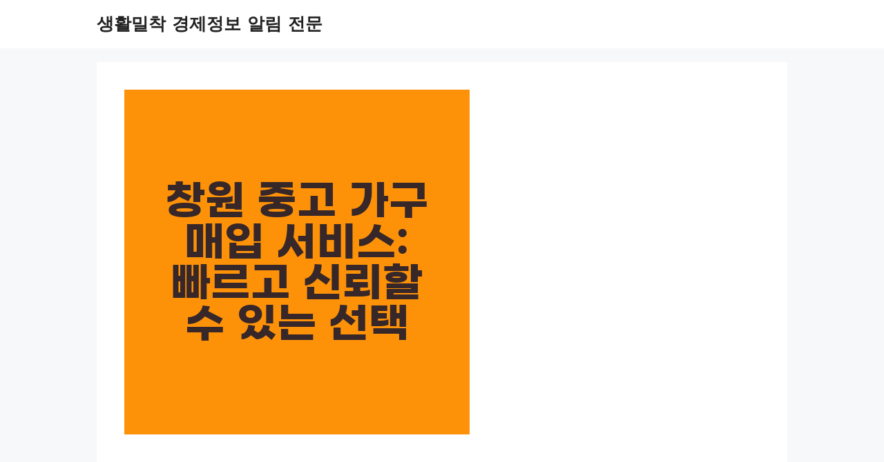

--- FILE ---
content_type: text/html; charset=UTF-8
request_url: https://humor.zolssa.com/%EC%B0%BD%EC%9B%90-%EC%A4%91%EA%B3%A0-%EA%B0%80%EA%B5%AC-%EB%A7%A4%EC%9E%85-%EC%84%9C%EB%B9%84%EC%8A%A4-%EB%B9%A0%EB%A5%B4%EA%B3%A0-%EC%8B%A0%EB%A2%B0%ED%95%A0-%EC%88%98-%EC%9E%88%EB%8A%94-%EC%84%A0/
body_size: 58950
content:
<!DOCTYPE html>
<html lang="ko-KR" prefix="og: https://ogp.me/ns#">
<head>
	<meta charset="UTF-8">
	<link rel="profile" href="https://gmpg.org/xfn/11">
	<meta name="viewport" content="width=device-width, initial-scale=1">
<!-- Rank Math 검색 엔진 최적화 - https://rankmath.com/ -->
<title>창원 중고 가구 매입 서비스: 빠르고 신뢰할 수 있는 선택 - 생활밀착 경제정보 알림 전문</title>
<meta name="description" content=" "/>
<meta name="robots" content="follow, index, max-snippet:-1, max-video-preview:-1, max-image-preview:large"/>
<link rel="canonical" href="https://humor.zolssa.com/%ec%b0%bd%ec%9b%90-%ec%a4%91%ea%b3%a0-%ea%b0%80%ea%b5%ac-%eb%a7%a4%ec%9e%85-%ec%84%9c%eb%b9%84%ec%8a%a4-%eb%b9%a0%eb%a5%b4%ea%b3%a0-%ec%8b%a0%eb%a2%b0%ed%95%a0-%ec%88%98-%ec%9e%88%eb%8a%94-%ec%84%a0/" />
<meta property="og:locale" content="ko_KR" />
<meta property="og:type" content="article" />
<meta property="og:title" content="창원 중고 가구 매입 서비스: 빠르고 신뢰할 수 있는 선택 - 생활밀착 경제정보 알림 전문" />
<meta property="og:description" content=" " />
<meta property="og:url" content="https://humor.zolssa.com/%ec%b0%bd%ec%9b%90-%ec%a4%91%ea%b3%a0-%ea%b0%80%ea%b5%ac-%eb%a7%a4%ec%9e%85-%ec%84%9c%eb%b9%84%ec%8a%a4-%eb%b9%a0%eb%a5%b4%ea%b3%a0-%ec%8b%a0%eb%a2%b0%ed%95%a0-%ec%88%98-%ec%9e%88%eb%8a%94-%ec%84%a0/" />
<meta property="og:site_name" content="생활밀착 경제정보 알림 전문" />
<meta property="article:section" content="생활정보" />
<meta property="og:image" content="https://humor.zolssa.com/wp-content/uploads/2023/07/창원중고가구매입.png" />
<meta property="og:image:secure_url" content="https://humor.zolssa.com/wp-content/uploads/2023/07/창원중고가구매입.png" />
<meta property="og:image:width" content="500" />
<meta property="og:image:height" content="500" />
<meta property="og:image:alt" content="창원 중고 가구 매입 서비스: 빠르고 신뢰할 수 있는 선택" />
<meta property="og:image:type" content="image/png" />
<meta property="article:published_time" content="2023-07-04T13:34:45+09:00" />
<meta name="twitter:card" content="summary_large_image" />
<meta name="twitter:title" content="창원 중고 가구 매입 서비스: 빠르고 신뢰할 수 있는 선택 - 생활밀착 경제정보 알림 전문" />
<meta name="twitter:description" content=" " />
<meta name="twitter:image" content="https://humor.zolssa.com/wp-content/uploads/2023/07/창원중고가구매입.png" />
<meta name="twitter:label1" content="작성자" />
<meta name="twitter:data1" content="komassa" />
<meta name="twitter:label2" content="읽을 시간" />
<meta name="twitter:data2" content="2분" />
<script type="application/ld+json" class="rank-math-schema">{"@context":"https://schema.org","@graph":[{"@type":["Person","Organization"],"@id":"https://humor.zolssa.com/#person","name":"komassa","logo":{"@type":"ImageObject","@id":"https://humor.zolssa.com/#logo","url":"http://humor.zolssa.com/wp-content/uploads/2022/02/man-76196_1920.jpg","contentUrl":"http://humor.zolssa.com/wp-content/uploads/2022/02/man-76196_1920.jpg","caption":"komassa","inLanguage":"ko-KR","width":"1920","height":"1280"},"image":{"@type":"ImageObject","@id":"https://humor.zolssa.com/#logo","url":"http://humor.zolssa.com/wp-content/uploads/2022/02/man-76196_1920.jpg","contentUrl":"http://humor.zolssa.com/wp-content/uploads/2022/02/man-76196_1920.jpg","caption":"komassa","inLanguage":"ko-KR","width":"1920","height":"1280"}},{"@type":"WebSite","@id":"https://humor.zolssa.com/#website","url":"https://humor.zolssa.com","name":"komassa","publisher":{"@id":"https://humor.zolssa.com/#person"},"inLanguage":"ko-KR"},{"@type":"ImageObject","@id":"https://humor.zolssa.com/wp-content/uploads/2023/07/\ucc3d\uc6d0\uc911\uace0\uac00\uad6c\ub9e4\uc785.png","url":"https://humor.zolssa.com/wp-content/uploads/2023/07/\ucc3d\uc6d0\uc911\uace0\uac00\uad6c\ub9e4\uc785.png","width":"500","height":"500","inLanguage":"ko-KR"},{"@type":"BreadcrumbList","@id":"https://humor.zolssa.com/%ec%b0%bd%ec%9b%90-%ec%a4%91%ea%b3%a0-%ea%b0%80%ea%b5%ac-%eb%a7%a4%ec%9e%85-%ec%84%9c%eb%b9%84%ec%8a%a4-%eb%b9%a0%eb%a5%b4%ea%b3%a0-%ec%8b%a0%eb%a2%b0%ed%95%a0-%ec%88%98-%ec%9e%88%eb%8a%94-%ec%84%a0/#breadcrumb","itemListElement":[{"@type":"ListItem","position":"1","item":{"@id":"https://humor.zolssa.com","name":"Home"}},{"@type":"ListItem","position":"2","item":{"@id":"https://humor.zolssa.com/category/info-of-life/%ec%83%9d%ed%99%9c%ec%a0%95%eb%b3%b4/","name":"\uc0dd\ud65c\uc815\ubcf4"}},{"@type":"ListItem","position":"3","item":{"@id":"https://humor.zolssa.com/%ec%b0%bd%ec%9b%90-%ec%a4%91%ea%b3%a0-%ea%b0%80%ea%b5%ac-%eb%a7%a4%ec%9e%85-%ec%84%9c%eb%b9%84%ec%8a%a4-%eb%b9%a0%eb%a5%b4%ea%b3%a0-%ec%8b%a0%eb%a2%b0%ed%95%a0-%ec%88%98-%ec%9e%88%eb%8a%94-%ec%84%a0/","name":"\ucc3d\uc6d0 \uc911\uace0 \uac00\uad6c \ub9e4\uc785 \uc11c\ube44\uc2a4: \ube60\ub974\uace0 \uc2e0\ub8b0\ud560 \uc218 \uc788\ub294 \uc120\ud0dd"}}]},{"@type":"WebPage","@id":"https://humor.zolssa.com/%ec%b0%bd%ec%9b%90-%ec%a4%91%ea%b3%a0-%ea%b0%80%ea%b5%ac-%eb%a7%a4%ec%9e%85-%ec%84%9c%eb%b9%84%ec%8a%a4-%eb%b9%a0%eb%a5%b4%ea%b3%a0-%ec%8b%a0%eb%a2%b0%ed%95%a0-%ec%88%98-%ec%9e%88%eb%8a%94-%ec%84%a0/#webpage","url":"https://humor.zolssa.com/%ec%b0%bd%ec%9b%90-%ec%a4%91%ea%b3%a0-%ea%b0%80%ea%b5%ac-%eb%a7%a4%ec%9e%85-%ec%84%9c%eb%b9%84%ec%8a%a4-%eb%b9%a0%eb%a5%b4%ea%b3%a0-%ec%8b%a0%eb%a2%b0%ed%95%a0-%ec%88%98-%ec%9e%88%eb%8a%94-%ec%84%a0/","name":"\ucc3d\uc6d0 \uc911\uace0 \uac00\uad6c \ub9e4\uc785 \uc11c\ube44\uc2a4: \ube60\ub974\uace0 \uc2e0\ub8b0\ud560 \uc218 \uc788\ub294 \uc120\ud0dd - \uc0dd\ud65c\ubc00\ucc29 \uacbd\uc81c\uc815\ubcf4 \uc54c\ub9bc \uc804\ubb38","datePublished":"2023-07-04T13:34:45+09:00","dateModified":"2023-07-04T13:34:45+09:00","isPartOf":{"@id":"https://humor.zolssa.com/#website"},"primaryImageOfPage":{"@id":"https://humor.zolssa.com/wp-content/uploads/2023/07/\ucc3d\uc6d0\uc911\uace0\uac00\uad6c\ub9e4\uc785.png"},"inLanguage":"ko-KR","breadcrumb":{"@id":"https://humor.zolssa.com/%ec%b0%bd%ec%9b%90-%ec%a4%91%ea%b3%a0-%ea%b0%80%ea%b5%ac-%eb%a7%a4%ec%9e%85-%ec%84%9c%eb%b9%84%ec%8a%a4-%eb%b9%a0%eb%a5%b4%ea%b3%a0-%ec%8b%a0%eb%a2%b0%ed%95%a0-%ec%88%98-%ec%9e%88%eb%8a%94-%ec%84%a0/#breadcrumb"}},{"@type":"Person","@id":"https://humor.zolssa.com/author/shop-zolssagmail-com/","name":"komassa","url":"https://humor.zolssa.com/author/shop-zolssagmail-com/","image":{"@type":"ImageObject","@id":"https://secure.gravatar.com/avatar/8877e404351c3b801985415b513b2d6fa88546f49d010a6c8a7c360fab29d12c?s=96&amp;d=retro&amp;r=g","url":"https://secure.gravatar.com/avatar/8877e404351c3b801985415b513b2d6fa88546f49d010a6c8a7c360fab29d12c?s=96&amp;d=retro&amp;r=g","caption":"komassa","inLanguage":"ko-KR"},"sameAs":["http://humor.zolssa.com"]},{"@type":"BlogPosting","headline":"\ucc3d\uc6d0 \uc911\uace0 \uac00\uad6c \ub9e4\uc785 \uc11c\ube44\uc2a4: \ube60\ub974\uace0 \uc2e0\ub8b0\ud560 \uc218 \uc788\ub294 \uc120\ud0dd - \uc0dd\ud65c\ubc00\ucc29 \uacbd\uc81c\uc815\ubcf4 \uc54c\ub9bc \uc804\ubb38","datePublished":"2023-07-04T13:34:45+09:00","dateModified":"2023-07-04T13:34:45+09:00","articleSection":"\uc0dd\ud65c\uc815\ubcf4","author":{"@id":"https://humor.zolssa.com/author/shop-zolssagmail-com/","name":"komassa"},"publisher":{"@id":"https://humor.zolssa.com/#person"},"description":"\u00a0","name":"\ucc3d\uc6d0 \uc911\uace0 \uac00\uad6c \ub9e4\uc785 \uc11c\ube44\uc2a4: \ube60\ub974\uace0 \uc2e0\ub8b0\ud560 \uc218 \uc788\ub294 \uc120\ud0dd - \uc0dd\ud65c\ubc00\ucc29 \uacbd\uc81c\uc815\ubcf4 \uc54c\ub9bc \uc804\ubb38","@id":"https://humor.zolssa.com/%ec%b0%bd%ec%9b%90-%ec%a4%91%ea%b3%a0-%ea%b0%80%ea%b5%ac-%eb%a7%a4%ec%9e%85-%ec%84%9c%eb%b9%84%ec%8a%a4-%eb%b9%a0%eb%a5%b4%ea%b3%a0-%ec%8b%a0%eb%a2%b0%ed%95%a0-%ec%88%98-%ec%9e%88%eb%8a%94-%ec%84%a0/#richSnippet","isPartOf":{"@id":"https://humor.zolssa.com/%ec%b0%bd%ec%9b%90-%ec%a4%91%ea%b3%a0-%ea%b0%80%ea%b5%ac-%eb%a7%a4%ec%9e%85-%ec%84%9c%eb%b9%84%ec%8a%a4-%eb%b9%a0%eb%a5%b4%ea%b3%a0-%ec%8b%a0%eb%a2%b0%ed%95%a0-%ec%88%98-%ec%9e%88%eb%8a%94-%ec%84%a0/#webpage"},"image":{"@id":"https://humor.zolssa.com/wp-content/uploads/2023/07/\ucc3d\uc6d0\uc911\uace0\uac00\uad6c\ub9e4\uc785.png"},"inLanguage":"ko-KR","mainEntityOfPage":{"@id":"https://humor.zolssa.com/%ec%b0%bd%ec%9b%90-%ec%a4%91%ea%b3%a0-%ea%b0%80%ea%b5%ac-%eb%a7%a4%ec%9e%85-%ec%84%9c%eb%b9%84%ec%8a%a4-%eb%b9%a0%eb%a5%b4%ea%b3%a0-%ec%8b%a0%eb%a2%b0%ed%95%a0-%ec%88%98-%ec%9e%88%eb%8a%94-%ec%84%a0/#webpage"}}]}</script>
<!-- /Rank Math WordPress SEO 플러그인 -->

<link rel='dns-prefetch' href='//www.googletagmanager.com' />
<link rel='dns-prefetch' href='//pagead2.googlesyndication.com' />
<link rel="alternate" type="application/rss+xml" title="생활밀착 경제정보 알림 전문 &raquo; 피드" href="https://humor.zolssa.com/feed/" />
<link rel="alternate" type="application/rss+xml" title="생활밀착 경제정보 알림 전문 &raquo; 댓글 피드" href="https://humor.zolssa.com/comments/feed/" />
<link rel="alternate" type="application/rss+xml" title="생활밀착 경제정보 알림 전문 &raquo; 창원 중고 가구 매입 서비스: 빠르고 신뢰할 수 있는 선택 댓글 피드" href="https://humor.zolssa.com/%ec%b0%bd%ec%9b%90-%ec%a4%91%ea%b3%a0-%ea%b0%80%ea%b5%ac-%eb%a7%a4%ec%9e%85-%ec%84%9c%eb%b9%84%ec%8a%a4-%eb%b9%a0%eb%a5%b4%ea%b3%a0-%ec%8b%a0%eb%a2%b0%ed%95%a0-%ec%88%98-%ec%9e%88%eb%8a%94-%ec%84%a0/feed/" />
<link rel="alternate" title="oEmbed (JSON)" type="application/json+oembed" href="https://humor.zolssa.com/wp-json/oembed/1.0/embed?url=https%3A%2F%2Fhumor.zolssa.com%2F%25ec%25b0%25bd%25ec%259b%2590-%25ec%25a4%2591%25ea%25b3%25a0-%25ea%25b0%2580%25ea%25b5%25ac-%25eb%25a7%25a4%25ec%259e%2585-%25ec%2584%259c%25eb%25b9%2584%25ec%258a%25a4-%25eb%25b9%25a0%25eb%25a5%25b4%25ea%25b3%25a0-%25ec%258b%25a0%25eb%25a2%25b0%25ed%2595%25a0-%25ec%2588%2598-%25ec%259e%2588%25eb%258a%2594-%25ec%2584%25a0%2F" />
<link rel="alternate" title="oEmbed (XML)" type="text/xml+oembed" href="https://humor.zolssa.com/wp-json/oembed/1.0/embed?url=https%3A%2F%2Fhumor.zolssa.com%2F%25ec%25b0%25bd%25ec%259b%2590-%25ec%25a4%2591%25ea%25b3%25a0-%25ea%25b0%2580%25ea%25b5%25ac-%25eb%25a7%25a4%25ec%259e%2585-%25ec%2584%259c%25eb%25b9%2584%25ec%258a%25a4-%25eb%25b9%25a0%25eb%25a5%25b4%25ea%25b3%25a0-%25ec%258b%25a0%25eb%25a2%25b0%25ed%2595%25a0-%25ec%2588%2598-%25ec%259e%2588%25eb%258a%2594-%25ec%2584%25a0%2F&#038;format=xml" />
		<style>
			.lazyload,
			.lazyloading {
				max-width: 100%;
			}
		</style>
		<style id='wp-img-auto-sizes-contain-inline-css'>
img:is([sizes=auto i],[sizes^="auto," i]){contain-intrinsic-size:3000px 1500px}
/*# sourceURL=wp-img-auto-sizes-contain-inline-css */
</style>
<style id='wp-emoji-styles-inline-css'>

	img.wp-smiley, img.emoji {
		display: inline !important;
		border: none !important;
		box-shadow: none !important;
		height: 1em !important;
		width: 1em !important;
		margin: 0 0.07em !important;
		vertical-align: -0.1em !important;
		background: none !important;
		padding: 0 !important;
	}
/*# sourceURL=wp-emoji-styles-inline-css */
</style>
<style id='wp-block-library-inline-css'>
:root{--wp-block-synced-color:#7a00df;--wp-block-synced-color--rgb:122,0,223;--wp-bound-block-color:var(--wp-block-synced-color);--wp-editor-canvas-background:#ddd;--wp-admin-theme-color:#007cba;--wp-admin-theme-color--rgb:0,124,186;--wp-admin-theme-color-darker-10:#006ba1;--wp-admin-theme-color-darker-10--rgb:0,107,160.5;--wp-admin-theme-color-darker-20:#005a87;--wp-admin-theme-color-darker-20--rgb:0,90,135;--wp-admin-border-width-focus:2px}@media (min-resolution:192dpi){:root{--wp-admin-border-width-focus:1.5px}}.wp-element-button{cursor:pointer}:root .has-very-light-gray-background-color{background-color:#eee}:root .has-very-dark-gray-background-color{background-color:#313131}:root .has-very-light-gray-color{color:#eee}:root .has-very-dark-gray-color{color:#313131}:root .has-vivid-green-cyan-to-vivid-cyan-blue-gradient-background{background:linear-gradient(135deg,#00d084,#0693e3)}:root .has-purple-crush-gradient-background{background:linear-gradient(135deg,#34e2e4,#4721fb 50%,#ab1dfe)}:root .has-hazy-dawn-gradient-background{background:linear-gradient(135deg,#faaca8,#dad0ec)}:root .has-subdued-olive-gradient-background{background:linear-gradient(135deg,#fafae1,#67a671)}:root .has-atomic-cream-gradient-background{background:linear-gradient(135deg,#fdd79a,#004a59)}:root .has-nightshade-gradient-background{background:linear-gradient(135deg,#330968,#31cdcf)}:root .has-midnight-gradient-background{background:linear-gradient(135deg,#020381,#2874fc)}:root{--wp--preset--font-size--normal:16px;--wp--preset--font-size--huge:42px}.has-regular-font-size{font-size:1em}.has-larger-font-size{font-size:2.625em}.has-normal-font-size{font-size:var(--wp--preset--font-size--normal)}.has-huge-font-size{font-size:var(--wp--preset--font-size--huge)}.has-text-align-center{text-align:center}.has-text-align-left{text-align:left}.has-text-align-right{text-align:right}.has-fit-text{white-space:nowrap!important}#end-resizable-editor-section{display:none}.aligncenter{clear:both}.items-justified-left{justify-content:flex-start}.items-justified-center{justify-content:center}.items-justified-right{justify-content:flex-end}.items-justified-space-between{justify-content:space-between}.screen-reader-text{border:0;clip-path:inset(50%);height:1px;margin:-1px;overflow:hidden;padding:0;position:absolute;width:1px;word-wrap:normal!important}.screen-reader-text:focus{background-color:#ddd;clip-path:none;color:#444;display:block;font-size:1em;height:auto;left:5px;line-height:normal;padding:15px 23px 14px;text-decoration:none;top:5px;width:auto;z-index:100000}html :where(.has-border-color){border-style:solid}html :where([style*=border-top-color]){border-top-style:solid}html :where([style*=border-right-color]){border-right-style:solid}html :where([style*=border-bottom-color]){border-bottom-style:solid}html :where([style*=border-left-color]){border-left-style:solid}html :where([style*=border-width]){border-style:solid}html :where([style*=border-top-width]){border-top-style:solid}html :where([style*=border-right-width]){border-right-style:solid}html :where([style*=border-bottom-width]){border-bottom-style:solid}html :where([style*=border-left-width]){border-left-style:solid}html :where(img[class*=wp-image-]){height:auto;max-width:100%}:where(figure){margin:0 0 1em}html :where(.is-position-sticky){--wp-admin--admin-bar--position-offset:var(--wp-admin--admin-bar--height,0px)}@media screen and (max-width:600px){html :where(.is-position-sticky){--wp-admin--admin-bar--position-offset:0px}}

/*# sourceURL=wp-block-library-inline-css */
</style><style id='global-styles-inline-css'>
:root{--wp--preset--aspect-ratio--square: 1;--wp--preset--aspect-ratio--4-3: 4/3;--wp--preset--aspect-ratio--3-4: 3/4;--wp--preset--aspect-ratio--3-2: 3/2;--wp--preset--aspect-ratio--2-3: 2/3;--wp--preset--aspect-ratio--16-9: 16/9;--wp--preset--aspect-ratio--9-16: 9/16;--wp--preset--color--black: #000000;--wp--preset--color--cyan-bluish-gray: #abb8c3;--wp--preset--color--white: #ffffff;--wp--preset--color--pale-pink: #f78da7;--wp--preset--color--vivid-red: #cf2e2e;--wp--preset--color--luminous-vivid-orange: #ff6900;--wp--preset--color--luminous-vivid-amber: #fcb900;--wp--preset--color--light-green-cyan: #7bdcb5;--wp--preset--color--vivid-green-cyan: #00d084;--wp--preset--color--pale-cyan-blue: #8ed1fc;--wp--preset--color--vivid-cyan-blue: #0693e3;--wp--preset--color--vivid-purple: #9b51e0;--wp--preset--color--contrast: var(--contrast);--wp--preset--color--contrast-2: var(--contrast-2);--wp--preset--color--contrast-3: var(--contrast-3);--wp--preset--color--base: var(--base);--wp--preset--color--base-2: var(--base-2);--wp--preset--color--base-3: var(--base-3);--wp--preset--color--accent: var(--accent);--wp--preset--gradient--vivid-cyan-blue-to-vivid-purple: linear-gradient(135deg,rgb(6,147,227) 0%,rgb(155,81,224) 100%);--wp--preset--gradient--light-green-cyan-to-vivid-green-cyan: linear-gradient(135deg,rgb(122,220,180) 0%,rgb(0,208,130) 100%);--wp--preset--gradient--luminous-vivid-amber-to-luminous-vivid-orange: linear-gradient(135deg,rgb(252,185,0) 0%,rgb(255,105,0) 100%);--wp--preset--gradient--luminous-vivid-orange-to-vivid-red: linear-gradient(135deg,rgb(255,105,0) 0%,rgb(207,46,46) 100%);--wp--preset--gradient--very-light-gray-to-cyan-bluish-gray: linear-gradient(135deg,rgb(238,238,238) 0%,rgb(169,184,195) 100%);--wp--preset--gradient--cool-to-warm-spectrum: linear-gradient(135deg,rgb(74,234,220) 0%,rgb(151,120,209) 20%,rgb(207,42,186) 40%,rgb(238,44,130) 60%,rgb(251,105,98) 80%,rgb(254,248,76) 100%);--wp--preset--gradient--blush-light-purple: linear-gradient(135deg,rgb(255,206,236) 0%,rgb(152,150,240) 100%);--wp--preset--gradient--blush-bordeaux: linear-gradient(135deg,rgb(254,205,165) 0%,rgb(254,45,45) 50%,rgb(107,0,62) 100%);--wp--preset--gradient--luminous-dusk: linear-gradient(135deg,rgb(255,203,112) 0%,rgb(199,81,192) 50%,rgb(65,88,208) 100%);--wp--preset--gradient--pale-ocean: linear-gradient(135deg,rgb(255,245,203) 0%,rgb(182,227,212) 50%,rgb(51,167,181) 100%);--wp--preset--gradient--electric-grass: linear-gradient(135deg,rgb(202,248,128) 0%,rgb(113,206,126) 100%);--wp--preset--gradient--midnight: linear-gradient(135deg,rgb(2,3,129) 0%,rgb(40,116,252) 100%);--wp--preset--font-size--small: 13px;--wp--preset--font-size--medium: 20px;--wp--preset--font-size--large: 36px;--wp--preset--font-size--x-large: 42px;--wp--preset--spacing--20: 0.44rem;--wp--preset--spacing--30: 0.67rem;--wp--preset--spacing--40: 1rem;--wp--preset--spacing--50: 1.5rem;--wp--preset--spacing--60: 2.25rem;--wp--preset--spacing--70: 3.38rem;--wp--preset--spacing--80: 5.06rem;--wp--preset--shadow--natural: 6px 6px 9px rgba(0, 0, 0, 0.2);--wp--preset--shadow--deep: 12px 12px 50px rgba(0, 0, 0, 0.4);--wp--preset--shadow--sharp: 6px 6px 0px rgba(0, 0, 0, 0.2);--wp--preset--shadow--outlined: 6px 6px 0px -3px rgb(255, 255, 255), 6px 6px rgb(0, 0, 0);--wp--preset--shadow--crisp: 6px 6px 0px rgb(0, 0, 0);}:where(.is-layout-flex){gap: 0.5em;}:where(.is-layout-grid){gap: 0.5em;}body .is-layout-flex{display: flex;}.is-layout-flex{flex-wrap: wrap;align-items: center;}.is-layout-flex > :is(*, div){margin: 0;}body .is-layout-grid{display: grid;}.is-layout-grid > :is(*, div){margin: 0;}:where(.wp-block-columns.is-layout-flex){gap: 2em;}:where(.wp-block-columns.is-layout-grid){gap: 2em;}:where(.wp-block-post-template.is-layout-flex){gap: 1.25em;}:where(.wp-block-post-template.is-layout-grid){gap: 1.25em;}.has-black-color{color: var(--wp--preset--color--black) !important;}.has-cyan-bluish-gray-color{color: var(--wp--preset--color--cyan-bluish-gray) !important;}.has-white-color{color: var(--wp--preset--color--white) !important;}.has-pale-pink-color{color: var(--wp--preset--color--pale-pink) !important;}.has-vivid-red-color{color: var(--wp--preset--color--vivid-red) !important;}.has-luminous-vivid-orange-color{color: var(--wp--preset--color--luminous-vivid-orange) !important;}.has-luminous-vivid-amber-color{color: var(--wp--preset--color--luminous-vivid-amber) !important;}.has-light-green-cyan-color{color: var(--wp--preset--color--light-green-cyan) !important;}.has-vivid-green-cyan-color{color: var(--wp--preset--color--vivid-green-cyan) !important;}.has-pale-cyan-blue-color{color: var(--wp--preset--color--pale-cyan-blue) !important;}.has-vivid-cyan-blue-color{color: var(--wp--preset--color--vivid-cyan-blue) !important;}.has-vivid-purple-color{color: var(--wp--preset--color--vivid-purple) !important;}.has-black-background-color{background-color: var(--wp--preset--color--black) !important;}.has-cyan-bluish-gray-background-color{background-color: var(--wp--preset--color--cyan-bluish-gray) !important;}.has-white-background-color{background-color: var(--wp--preset--color--white) !important;}.has-pale-pink-background-color{background-color: var(--wp--preset--color--pale-pink) !important;}.has-vivid-red-background-color{background-color: var(--wp--preset--color--vivid-red) !important;}.has-luminous-vivid-orange-background-color{background-color: var(--wp--preset--color--luminous-vivid-orange) !important;}.has-luminous-vivid-amber-background-color{background-color: var(--wp--preset--color--luminous-vivid-amber) !important;}.has-light-green-cyan-background-color{background-color: var(--wp--preset--color--light-green-cyan) !important;}.has-vivid-green-cyan-background-color{background-color: var(--wp--preset--color--vivid-green-cyan) !important;}.has-pale-cyan-blue-background-color{background-color: var(--wp--preset--color--pale-cyan-blue) !important;}.has-vivid-cyan-blue-background-color{background-color: var(--wp--preset--color--vivid-cyan-blue) !important;}.has-vivid-purple-background-color{background-color: var(--wp--preset--color--vivid-purple) !important;}.has-black-border-color{border-color: var(--wp--preset--color--black) !important;}.has-cyan-bluish-gray-border-color{border-color: var(--wp--preset--color--cyan-bluish-gray) !important;}.has-white-border-color{border-color: var(--wp--preset--color--white) !important;}.has-pale-pink-border-color{border-color: var(--wp--preset--color--pale-pink) !important;}.has-vivid-red-border-color{border-color: var(--wp--preset--color--vivid-red) !important;}.has-luminous-vivid-orange-border-color{border-color: var(--wp--preset--color--luminous-vivid-orange) !important;}.has-luminous-vivid-amber-border-color{border-color: var(--wp--preset--color--luminous-vivid-amber) !important;}.has-light-green-cyan-border-color{border-color: var(--wp--preset--color--light-green-cyan) !important;}.has-vivid-green-cyan-border-color{border-color: var(--wp--preset--color--vivid-green-cyan) !important;}.has-pale-cyan-blue-border-color{border-color: var(--wp--preset--color--pale-cyan-blue) !important;}.has-vivid-cyan-blue-border-color{border-color: var(--wp--preset--color--vivid-cyan-blue) !important;}.has-vivid-purple-border-color{border-color: var(--wp--preset--color--vivid-purple) !important;}.has-vivid-cyan-blue-to-vivid-purple-gradient-background{background: var(--wp--preset--gradient--vivid-cyan-blue-to-vivid-purple) !important;}.has-light-green-cyan-to-vivid-green-cyan-gradient-background{background: var(--wp--preset--gradient--light-green-cyan-to-vivid-green-cyan) !important;}.has-luminous-vivid-amber-to-luminous-vivid-orange-gradient-background{background: var(--wp--preset--gradient--luminous-vivid-amber-to-luminous-vivid-orange) !important;}.has-luminous-vivid-orange-to-vivid-red-gradient-background{background: var(--wp--preset--gradient--luminous-vivid-orange-to-vivid-red) !important;}.has-very-light-gray-to-cyan-bluish-gray-gradient-background{background: var(--wp--preset--gradient--very-light-gray-to-cyan-bluish-gray) !important;}.has-cool-to-warm-spectrum-gradient-background{background: var(--wp--preset--gradient--cool-to-warm-spectrum) !important;}.has-blush-light-purple-gradient-background{background: var(--wp--preset--gradient--blush-light-purple) !important;}.has-blush-bordeaux-gradient-background{background: var(--wp--preset--gradient--blush-bordeaux) !important;}.has-luminous-dusk-gradient-background{background: var(--wp--preset--gradient--luminous-dusk) !important;}.has-pale-ocean-gradient-background{background: var(--wp--preset--gradient--pale-ocean) !important;}.has-electric-grass-gradient-background{background: var(--wp--preset--gradient--electric-grass) !important;}.has-midnight-gradient-background{background: var(--wp--preset--gradient--midnight) !important;}.has-small-font-size{font-size: var(--wp--preset--font-size--small) !important;}.has-medium-font-size{font-size: var(--wp--preset--font-size--medium) !important;}.has-large-font-size{font-size: var(--wp--preset--font-size--large) !important;}.has-x-large-font-size{font-size: var(--wp--preset--font-size--x-large) !important;}
/*# sourceURL=global-styles-inline-css */
</style>

<style id='classic-theme-styles-inline-css'>
/*! This file is auto-generated */
.wp-block-button__link{color:#fff;background-color:#32373c;border-radius:9999px;box-shadow:none;text-decoration:none;padding:calc(.667em + 2px) calc(1.333em + 2px);font-size:1.125em}.wp-block-file__button{background:#32373c;color:#fff;text-decoration:none}
/*# sourceURL=/wp-includes/css/classic-themes.min.css */
</style>
<link rel='stylesheet' id='ez-toc-css' href='https://humor.zolssa.com/wp-content/plugins/easy-table-of-contents/assets/css/screen.min.css?ver=2.0.80' media='all' />
<style id='ez-toc-inline-css'>
div#ez-toc-container .ez-toc-title {font-size: 120%;}div#ez-toc-container .ez-toc-title {font-weight: 500;}div#ez-toc-container ul li , div#ez-toc-container ul li a {font-size: 95%;}div#ez-toc-container ul li , div#ez-toc-container ul li a {font-weight: 500;}div#ez-toc-container nav ul ul li {font-size: 90%;}div#ez-toc-container {width: 100%;}.ez-toc-box-title {font-weight: bold; margin-bottom: 10px; text-align: center; text-transform: uppercase; letter-spacing: 1px; color: #666; padding-bottom: 5px;position:absolute;top:-4%;left:5%;background-color: inherit;transition: top 0.3s ease;}.ez-toc-box-title.toc-closed {top:-25%;}
.ez-toc-container-direction {direction: ltr;}.ez-toc-counter ul{counter-reset: item ;}.ez-toc-counter nav ul li a::before {content: counters(item, '.', decimal) '. ';display: inline-block;counter-increment: item;flex-grow: 0;flex-shrink: 0;margin-right: .2em; float: left; }.ez-toc-widget-direction {direction: ltr;}.ez-toc-widget-container ul{counter-reset: item ;}.ez-toc-widget-container nav ul li a::before {content: counters(item, '.', decimal) '. ';display: inline-block;counter-increment: item;flex-grow: 0;flex-shrink: 0;margin-right: .2em; float: left; }
/*# sourceURL=ez-toc-inline-css */
</style>
<link rel='stylesheet' id='generate-style-css' href='https://humor.zolssa.com/wp-content/themes/generatepress/assets/css/main.min.css?ver=3.1.3' media='all' />
<style id='generate-style-inline-css'>
body{background-color:#f7f8f9;color:#303030;}a{color:#1e73be;}a:hover, a:focus, a:active{color:#2e3a67;}.grid-container{max-width:1000px;}.wp-block-group__inner-container{max-width:1000px;margin-left:auto;margin-right:auto;}:root{--contrast:#222222;--contrast-2:#575760;--contrast-3:#b2b2be;--base:#f0f0f0;--base-2:#f7f8f9;--base-3:#ffffff;--accent:#1e73be;}.has-contrast-color{color:#222222;}.has-contrast-background-color{background-color:#222222;}.has-contrast-2-color{color:#575760;}.has-contrast-2-background-color{background-color:#575760;}.has-contrast-3-color{color:#b2b2be;}.has-contrast-3-background-color{background-color:#b2b2be;}.has-base-color{color:#f0f0f0;}.has-base-background-color{background-color:#f0f0f0;}.has-base-2-color{color:#f7f8f9;}.has-base-2-background-color{background-color:#f7f8f9;}.has-base-3-color{color:#ffffff;}.has-base-3-background-color{background-color:#ffffff;}.has-accent-color{color:#1e73be;}.has-accent-background-color{background-color:#1e73be;}body, button, input, select, textarea{font-family:-apple-system, system-ui, BlinkMacSystemFont, "Segoe UI", Helvetica, Arial, sans-serif, "Apple Color Emoji", "Segoe UI Emoji", "Segoe UI Symbol";font-size:18px;}body{line-height:1.5;}.entry-content > [class*="wp-block-"]:not(:last-child){margin-bottom:1.5em;}.main-navigation .main-nav ul ul li a{font-size:14px;}.sidebar .widget, .footer-widgets .widget{font-size:17px;}h1{font-weight:bold;text-transform:capitalize;font-size:46px;}h2{font-weight:bold;}h3{font-weight:bold;font-size:30px;}@media (max-width:768px){h1{font-size:31px;}h2{font-size:27px;}h3{font-size:24px;}h4{font-size:22px;}h5{font-size:19px;}}.top-bar{background-color:#636363;color:#ffffff;}.top-bar a{color:#ffffff;}.top-bar a:hover{color:#303030;}.site-header{background-color:#ffffff;}.main-title a,.main-title a:hover{color:#222222;}.site-description{color:#757575;}.mobile-menu-control-wrapper .menu-toggle,.mobile-menu-control-wrapper .menu-toggle:hover,.mobile-menu-control-wrapper .menu-toggle:focus,.has-inline-mobile-toggle #site-navigation.toggled{background-color:rgba(0, 0, 0, 0.02);}.main-navigation,.main-navigation ul ul{background-color:#ffffff;}.main-navigation .main-nav ul li a, .main-navigation .menu-toggle, .main-navigation .menu-bar-items{color:#515151;}.main-navigation .main-nav ul li:not([class*="current-menu-"]):hover > a, .main-navigation .main-nav ul li:not([class*="current-menu-"]):focus > a, .main-navigation .main-nav ul li.sfHover:not([class*="current-menu-"]) > a, .main-navigation .menu-bar-item:hover > a, .main-navigation .menu-bar-item.sfHover > a{color:#7a8896;background-color:#ffffff;}button.menu-toggle:hover,button.menu-toggle:focus{color:#515151;}.main-navigation .main-nav ul li[class*="current-menu-"] > a{color:#7a8896;background-color:#ffffff;}.navigation-search input[type="search"],.navigation-search input[type="search"]:active, .navigation-search input[type="search"]:focus, .main-navigation .main-nav ul li.search-item.active > a, .main-navigation .menu-bar-items .search-item.active > a{color:#7a8896;background-color:#ffffff;}.main-navigation ul ul{background-color:#eaeaea;}.main-navigation .main-nav ul ul li a{color:#515151;}.main-navigation .main-nav ul ul li:not([class*="current-menu-"]):hover > a,.main-navigation .main-nav ul ul li:not([class*="current-menu-"]):focus > a, .main-navigation .main-nav ul ul li.sfHover:not([class*="current-menu-"]) > a{color:#7a8896;background-color:#eaeaea;}.main-navigation .main-nav ul ul li[class*="current-menu-"] > a{color:#7a8896;background-color:#eaeaea;}.separate-containers .inside-article, .separate-containers .comments-area, .separate-containers .page-header, .one-container .container, .separate-containers .paging-navigation, .inside-page-header{background-color:#ffffff;}.entry-title a{color:#222222;}.entry-title a:hover{color:#55555e;}.entry-meta{color:#595959;}.sidebar .widget{background-color:#ffffff;}.footer-widgets{background-color:#ffffff;}.footer-widgets .widget-title{color:#000000;}.site-info{color:#ffffff;background-color:#55555e;}.site-info a{color:#ffffff;}.site-info a:hover{color:#d3d3d3;}.footer-bar .widget_nav_menu .current-menu-item a{color:#d3d3d3;}input[type="text"],input[type="email"],input[type="url"],input[type="password"],input[type="search"],input[type="tel"],input[type="number"],textarea,select{color:#666666;background-color:#fafafa;border-color:#cccccc;}input[type="text"]:focus,input[type="email"]:focus,input[type="url"]:focus,input[type="password"]:focus,input[type="search"]:focus,input[type="tel"]:focus,input[type="number"]:focus,textarea:focus,select:focus{color:#666666;background-color:#ffffff;border-color:#bfbfbf;}button,html input[type="button"],input[type="reset"],input[type="submit"],a.button,a.wp-block-button__link:not(.has-background){color:#ffffff;background-color:#55555e;}button:hover,html input[type="button"]:hover,input[type="reset"]:hover,input[type="submit"]:hover,a.button:hover,button:focus,html input[type="button"]:focus,input[type="reset"]:focus,input[type="submit"]:focus,a.button:focus,a.wp-block-button__link:not(.has-background):active,a.wp-block-button__link:not(.has-background):focus,a.wp-block-button__link:not(.has-background):hover{color:#ffffff;background-color:#3f4047;}a.generate-back-to-top{background-color:rgba( 0,0,0,0.4 );color:#ffffff;}a.generate-back-to-top:hover,a.generate-back-to-top:focus{background-color:rgba( 0,0,0,0.6 );color:#ffffff;}@media (max-width:768px){.main-navigation .menu-bar-item:hover > a, .main-navigation .menu-bar-item.sfHover > a{background:none;color:#515151;}}.inside-top-bar.grid-container{max-width:1080px;}.inside-header.grid-container{max-width:1080px;}.site-main .wp-block-group__inner-container{padding:40px;}.separate-containers .paging-navigation{padding-top:20px;padding-bottom:20px;}.entry-content .alignwide, body:not(.no-sidebar) .entry-content .alignfull{margin-left:-40px;width:calc(100% + 80px);max-width:calc(100% + 80px);}.rtl .menu-item-has-children .dropdown-menu-toggle{padding-left:20px;}.rtl .main-navigation .main-nav ul li.menu-item-has-children > a{padding-right:20px;}.footer-widgets-container.grid-container{max-width:1080px;}.inside-site-info.grid-container{max-width:1080px;}@media (max-width:768px){.separate-containers .inside-article, .separate-containers .comments-area, .separate-containers .page-header, .separate-containers .paging-navigation, .one-container .site-content, .inside-page-header{padding:30px;}.site-main .wp-block-group__inner-container{padding:30px;}.inside-top-bar{padding-right:30px;padding-left:30px;}.inside-header{padding-right:30px;padding-left:30px;}.widget-area .widget{padding-top:30px;padding-right:30px;padding-bottom:30px;padding-left:30px;}.footer-widgets-container{padding-top:30px;padding-right:30px;padding-bottom:30px;padding-left:30px;}.inside-site-info{padding-right:30px;padding-left:30px;}.entry-content .alignwide, body:not(.no-sidebar) .entry-content .alignfull{margin-left:-30px;width:calc(100% + 60px);max-width:calc(100% + 60px);}.one-container .site-main .paging-navigation{margin-bottom:20px;}}/* End cached CSS */.is-right-sidebar{width:30%;}.is-left-sidebar{width:30%;}.site-content .content-area{width:100%;}@media (max-width:768px){.main-navigation .menu-toggle,.sidebar-nav-mobile:not(#sticky-placeholder){display:block;}.main-navigation ul,.gen-sidebar-nav,.main-navigation:not(.slideout-navigation):not(.toggled) .main-nav > ul,.has-inline-mobile-toggle #site-navigation .inside-navigation > *:not(.navigation-search):not(.main-nav){display:none;}.nav-align-right .inside-navigation,.nav-align-center .inside-navigation{justify-content:space-between;}}
/*# sourceURL=generate-style-inline-css */
</style>
<link rel='stylesheet' id='generate-child-css' href='https://humor.zolssa.com/wp-content/themes/generatepress-child/style.css?ver=1648203972' media='all' />

<!-- Site Kit에서 추가한 Google 태그(gtag.js) 스니펫 -->
<!-- Site Kit에 의해 추가된 Google Analytics 스니펫 -->
<script src="https://www.googletagmanager.com/gtag/js?id=GT-T9WPPV3" id="google_gtagjs-js" async></script>
<script id="google_gtagjs-js-after">
window.dataLayer = window.dataLayer || [];function gtag(){dataLayer.push(arguments);}
gtag("set","linker",{"domains":["humor.zolssa.com"]});
gtag("js", new Date());
gtag("set", "developer_id.dZTNiMT", true);
gtag("config", "GT-T9WPPV3");
//# sourceURL=google_gtagjs-js-after
</script>
<link rel="https://api.w.org/" href="https://humor.zolssa.com/wp-json/" /><link rel="alternate" title="JSON" type="application/json" href="https://humor.zolssa.com/wp-json/wp/v2/posts/8845" /><link rel="EditURI" type="application/rsd+xml" title="RSD" href="https://humor.zolssa.com/xmlrpc.php?rsd" />
<meta name="generator" content="WordPress 6.9" />
<link rel='shortlink' href='https://humor.zolssa.com/?p=8845' />
<meta name="generator" content="Site Kit by Google 1.170.0" />		<script>
			document.documentElement.className = document.documentElement.className.replace('no-js', 'js');
		</script>
				<style>
			.no-js img.lazyload {
				display: none;
			}

			figure.wp-block-image img.lazyloading {
				min-width: 150px;
			}

			.lazyload,
			.lazyloading {
				--smush-placeholder-width: 100px;
				--smush-placeholder-aspect-ratio: 1/1;
				width: var(--smush-image-width, var(--smush-placeholder-width)) !important;
				aspect-ratio: var(--smush-image-aspect-ratio, var(--smush-placeholder-aspect-ratio)) !important;
			}

						.lazyload, .lazyloading {
				opacity: 0;
			}

			.lazyloaded {
				opacity: 1;
				transition: opacity 400ms;
				transition-delay: 0ms;
			}

					</style>
		<meta name="naver-site-verification" content="75a0a0ae4f8ca78b1b399b8e924c53d2788a8737" />
<link rel="pingback" href="https://humor.zolssa.com/xmlrpc.php">

<!-- Site Kit에서 추가한 Google AdSense 메타 태그 -->
<meta name="google-adsense-platform-account" content="ca-host-pub-2644536267352236">
<meta name="google-adsense-platform-domain" content="sitekit.withgoogle.com">
<!-- Site Kit에서 추가한 Google AdSense 메타 태그 종료 -->

<!-- Site Kit에 의해 추가된 Google AdSense 스니펫 -->
<script async src="https://pagead2.googlesyndication.com/pagead/js/adsbygoogle.js?client=ca-pub-5168731496100284&amp;host=ca-host-pub-2644536267352236" crossorigin="anonymous"></script>

<!-- Site Kit에 의해 추가된 Google AdSense 스니펫 종료 -->
</head>

<body class="wp-singular post-template-default single single-post postid-8845 single-format-standard wp-embed-responsive wp-theme-generatepress wp-child-theme-generatepress-child no-sidebar nav-below-header separate-containers header-aligned-left dropdown-hover featured-image-active" itemtype="https://schema.org/Blog" itemscope>
	<a class="screen-reader-text skip-link" href="#content" title="Skip to content">Skip to content</a>		<header class="site-header" id="masthead" aria-label="Site"  itemtype="https://schema.org/WPHeader" itemscope>
			<div class="inside-header grid-container">
				<div class="site-branding">
						<p class="main-title" itemprop="headline">
					<a href="https://humor.zolssa.com/" rel="home">
						생활밀착 경제정보 알림 전문
					</a>
				</p>
						
					</div>			</div>
		</header>
		
	<div class="site grid-container container hfeed" id="page">
				<div class="site-content" id="content">
			
	<div class="content-area" id="primary">
		<main class="site-main" id="main">
			
<article id="post-8845" class="post-8845 post type-post status-publish format-standard has-post-thumbnail hentry category-3336" itemtype="https://schema.org/CreativeWork" itemscope>
	<div class="inside-article">
				<div class="featured-image page-header-image-single grid-container grid-parent">
			<img width="500" height="500" src="https://humor.zolssa.com/wp-content/uploads/2023/07/창원중고가구매입.png" class="attachment-full size-full wp-post-image" alt="" itemprop="image" decoding="async" fetchpriority="high" srcset="https://humor.zolssa.com/wp-content/uploads/2023/07/창원중고가구매입.png 500w, https://humor.zolssa.com/wp-content/uploads/2023/07/창원중고가구매입-300x300.png 300w, https://humor.zolssa.com/wp-content/uploads/2023/07/창원중고가구매입-150x150.png 150w" sizes="(max-width: 500px) 100vw, 500px" />		</div>
					<header class="entry-header" aria-label="Content">
				<h1 class="entry-title" itemprop="headline">창원 중고 가구 매입 서비스: 빠르고 신뢰할 수 있는 선택</h1>		<div class="entry-meta">
			<span class="posted-on"><time class="entry-date published" datetime="2023-07-04T13:34:45+09:00" itemprop="datePublished">2023-07-04</time></span> <span class="byline">by <span class="author vcard" itemprop="author" itemtype="https://schema.org/Person" itemscope><a class="url fn n" href="https://humor.zolssa.com/author/shop-zolssagmail-com/" title="View all posts by komassa" rel="author" itemprop="url"><span class="author-name" itemprop="name">komassa</span></a></span></span> 		</div>
					</header>
			
		<div class="entry-content" itemprop="text">
			<figure id="attachment_8844" aria-describedby="caption-attachment-8844" style="width: 490px" class="wp-caption aligncenter"><img decoding="async" class="size-full wp-image-8844 lazyload" data-src="https://humor.zolssa.com/wp-content/uploads/2023/07/창원중고가구매입.png" alt="창원 중고 가구 매입 서비스: 빠르고 신뢰할 수 있는 선택" width="500" height="500" data-srcset="https://humor.zolssa.com/wp-content/uploads/2023/07/창원중고가구매입.png 500w, https://humor.zolssa.com/wp-content/uploads/2023/07/창원중고가구매입-300x300.png 300w, https://humor.zolssa.com/wp-content/uploads/2023/07/창원중고가구매입-150x150.png 150w" data-sizes="(max-width: 500px) 100vw, 500px" src="[data-uri]" style="--smush-placeholder-width: 500px; --smush-placeholder-aspect-ratio: 500/500;" /><figcaption id="caption-attachment-8844" class="wp-caption-text">창원 중고 가구 매입 서비스: 빠르고 신뢰할 수 있는 선택</figcaption></figure>
<p> </p>
<p></p>
<p> </p>
<div id="ez-toc-container" class="ez-toc-v2_0_80 counter-hierarchy ez-toc-counter ez-toc-grey ez-toc-container-direction">
<p class="ez-toc-title" style="cursor:inherit">Table of Contents</p>
<label for="ez-toc-cssicon-toggle-item-6974e234e89ef" class="ez-toc-cssicon-toggle-label"><span class=""><span class="eztoc-hide" style="display:none;">Toggle</span><span class="ez-toc-icon-toggle-span"><svg style="fill: #999;color:#999" xmlns="http://www.w3.org/2000/svg" class="list-377408" width="20px" height="20px" viewBox="0 0 24 24" fill="none"><path d="M6 6H4v2h2V6zm14 0H8v2h12V6zM4 11h2v2H4v-2zm16 0H8v2h12v-2zM4 16h2v2H4v-2zm16 0H8v2h12v-2z" fill="currentColor"></path></svg><svg style="fill: #999;color:#999" class="arrow-unsorted-368013" xmlns="http://www.w3.org/2000/svg" width="10px" height="10px" viewBox="0 0 24 24" version="1.2" baseProfile="tiny"><path d="M18.2 9.3l-6.2-6.3-6.2 6.3c-.2.2-.3.4-.3.7s.1.5.3.7c.2.2.4.3.7.3h11c.3 0 .5-.1.7-.3.2-.2.3-.5.3-.7s-.1-.5-.3-.7zM5.8 14.7l6.2 6.3 6.2-6.3c.2-.2.3-.5.3-.7s-.1-.5-.3-.7c-.2-.2-.4-.3-.7-.3h-11c-.3 0-.5.1-.7.3-.2.2-.3.5-.3.7s.1.5.3.7z"/></svg></span></span></label><input type="checkbox"  id="ez-toc-cssicon-toggle-item-6974e234e89ef"  aria-label="전환" /><nav><ul class='ez-toc-list ez-toc-list-level-1 ' ><li class='ez-toc-page-1 ez-toc-heading-level-1'><a class="ez-toc-link ez-toc-heading-1" href="#%EC%B0%BD%EC%9B%90_%EC%A4%91%EA%B3%A0_%EA%B0%80%EA%B5%AC_%EB%A7%A4%EC%9E%85_%EC%84%9C%EB%B9%84%EC%8A%A4_%EB%B9%A0%EB%A5%B4%EA%B3%A0_%EC%8B%A0%EB%A2%B0%ED%95%A0_%EC%88%98_%EC%9E%88%EB%8A%94_%EC%84%A0%ED%83%9D" >창원 중고 가구 매입 서비스: 빠르고 신뢰할 수 있는 선택</a><ul class='ez-toc-list-level-2' ><li class='ez-toc-heading-level-2'><a class="ez-toc-link ez-toc-heading-2" href="#1_%EC%B0%BD%EC%9B%90%EC%A4%91%EA%B3%A0%EA%B0%80%EA%B5%AC%EB%A7%A4%EC%9E%85_%EC%84%9C%EB%B9%84%EC%8A%A4%EC%9D%98_%EC%9E%A5%EC%A0%90" >1. 창원중고가구매입 서비스의 장점</a></li><li class='ez-toc-page-1 ez-toc-heading-level-2'><a class="ez-toc-link ez-toc-heading-3" href="#2_%EC%A4%91%EA%B3%A0_%EA%B0%80%EA%B5%AC_%EB%A7%A4%EC%9E%85%EC%9D%98_%EA%B2%BD%EC%A0%9C%EC%A0%81_%EC%9D%B4%EC%A0%90" >2. 중고 가구 매입의 경제적 이점</a></li><li class='ez-toc-page-1 ez-toc-heading-level-2'><a class="ez-toc-link ez-toc-heading-4" href="#3_%EC%B0%BD%EC%9B%90%EC%A4%91%EA%B3%A0%EA%B0%80%EA%B5%AC%EB%A7%A4%EC%9E%85_%EA%B2%BD%ED%97%98%EB%8B%B4" >3. 창원중고가구매입 경험담</a></li><li class='ez-toc-page-1 ez-toc-heading-level-2'><a class="ez-toc-link ez-toc-heading-5" href="#4_%EC%A4%91%EA%B3%A0_%EA%B0%80%EA%B5%AC%EC%9D%98_%EC%9C%A0%EC%A7%80_%EB%B3%B4%EC%88%98%EC%99%80_%EA%B4%80%EB%A6%AC" >4. 중고 가구의 유지 보수와 관리</a></li><li class='ez-toc-page-1 ez-toc-heading-level-2'><a class="ez-toc-link ez-toc-heading-6" href="#5_%EC%B0%BD%EC%9B%90%EC%A4%91%EA%B3%A0%EA%B0%80%EA%B5%AC%EB%A7%A4%EC%9E%85_%EC%84%9C%EB%B9%84%EC%8A%A4_%EB%B9%84%EA%B5%90" >5. 창원중고가구매입 서비스 비교</a><ul class='ez-toc-list-level-3' ><li class='ez-toc-heading-level-3'><a class="ez-toc-link ez-toc-heading-7" href="#%EA%B2%B0%EB%A1%A0" >결론</a></li></ul></li></ul></li></ul></nav></div>
<h1><span class="ez-toc-section" id="%EC%B0%BD%EC%9B%90_%EC%A4%91%EA%B3%A0_%EA%B0%80%EA%B5%AC_%EB%A7%A4%EC%9E%85_%EC%84%9C%EB%B9%84%EC%8A%A4_%EB%B9%A0%EB%A5%B4%EA%B3%A0_%EC%8B%A0%EB%A2%B0%ED%95%A0_%EC%88%98_%EC%9E%88%EB%8A%94_%EC%84%A0%ED%83%9D"></span>창원 중고 가구 매입 서비스: 빠르고 신뢰할 수 있는 선택<span class="ez-toc-section-end"></span></h1>
<p>안녕하세요! 오늘은 창원중고가구매입에 대해 알아보겠습니다. 새 가구를 구매하거나 기존 가구를 교체할 때, 중고 가구 매입은 매우 매력적인 선택지입니다. 창원중고가구매입은 가정에서 사용하지 않는 가구를 판매하고자 하는 사람들에게 유용한 서비스입니다. 이 서비스를 통해 신속하고 효율적으로 가구를 판매할 수 있으며, 동시에 구매자들에게는 저렴한 가격에 고품질의 중고 가구를 구매할 수 있는 기회를 제공합니다.</p>
<p>본문에서는 창원중고가구매입과 관련된 5가지 주제를 다룰 예정입니다. 첫 번째 주제는 &#8216;창원중고가구매입 서비스의 장점&#8217;입니다. 여기에서는 신속하고 간편한 매입 절차, 신뢰할 수 있는 가격 평가, 그리고 넓은 선택 범위 등을 다뤄볼 것입니다. 두 번째 주제는 &#8216;중고 가구 매입의 경제적 이점&#8217;입니다. 중고 가구를 구매함으로써 얻을 수 있는 경제적인 이익에 대해 알아보겠습니다.</p>
<p>세 번째 주제는 &#8216;창원중고가구매입 경험담&#8217;입니다. 실제로 창원중고가구매입을 이용한 사람들의 경험을 들어보고, 이를 통해 창원중고가구매입의 신뢰성과 안전성을 확인해보겠습니다. 네 번째 주제는 &#8216;중고 가구의 유지 보수와 관리&#8217;입니다. 가구를 구매한 후에도 장기적으로 사용하기 위해 필요한 유지 보수 및 관리 방법에 대해 알아보겠습니다.</p>
<p>마지막으로 다섯 번째 주제는 &#8216;창원중고가구매입 서비스 비교&#8217;입니다. 창원에서 제공되는 다양한 중고 가구 매입 서비스를 비교하여 어떤 서비스를 선택해야 하는지에 대해 고려해볼 것입니다.</p>
<h2><span class="ez-toc-section" id="1_%EC%B0%BD%EC%9B%90%EC%A4%91%EA%B3%A0%EA%B0%80%EA%B5%AC%EB%A7%A4%EC%9E%85_%EC%84%9C%EB%B9%84%EC%8A%A4%EC%9D%98_%EC%9E%A5%EC%A0%90"></span>1. 창원중고가구매입 서비스의 장점<span class="ez-toc-section-end"></span></h2>
<p>창원중고가구매입 서비스는 매입 절차가 신속하고 간편합니다. 일반적으로 매입 업체는 가구의 사진과 정보를 제공하면, 전문평가사가 해당 가구의 가치를 평가한 후 정확한 가격을 제시해줍니다. 판매자는 이를 통해 손쉽게 가구를 매각할 수 있습니다.</p>
<p>또한 창원중고가구매입은 신뢰할 수 있는 가격 평가를 제공합니다. 전문 평가사들은 시장 동향과 가구의 상태 등을 고려하여 정확한 가격 평가를 진행하므로, 판매자와 구매자 모두에게 공정한 거래 기회를 제공합니다.</p>
<p>이 서비스는 또한 다양한 선택 범위를 제공합니다. 창원은 많은 가구 매입 업체가 있어 다양한 스타일과 가격대의 가구들을 구매할 수 있습니다. 판매자 입장에서도 많은 구매자들이 찾는 중고 가구를 쉽게 팔 수 있는 장점이 있습니다.</p>
<h2><span class="ez-toc-section" id="2_%EC%A4%91%EA%B3%A0_%EA%B0%80%EA%B5%AC_%EB%A7%A4%EC%9E%85%EC%9D%98_%EA%B2%BD%EC%A0%9C%EC%A0%81_%EC%9D%B4%EC%A0%90"></span>2. 중고 가구 매입의 경제적 이점<span class="ez-toc-section-end"></span></h2>
<p>중고 가구 매입은 경제적인 이점을 제공합니다. 새 가구를 구매하는 것보다 중고 가구를 매입하면 비용을 절약할 수 있습니다. 중고 가구는 새 가구보다 저렴한 가격에 구매할 수 있기 때문입니다.</p>
<p>또한 중고 가구를 구매하면 일회용 제품 사용을 줄일 수 있습니다. 새 가구를 구매할 경우 생산과 포장에 많은 자원이 소비되며 폐기물이 발생합니다. 그러나 중고 가구를 구매하면 이미 생산된 가구를 재활용하여 자원을 절약할 수 있습니다. 이는 환경 보호에도 도움이 됩니다.</p>
<h2><span class="ez-toc-section" id="3_%EC%B0%BD%EC%9B%90%EC%A4%91%EA%B3%A0%EA%B0%80%EA%B5%AC%EB%A7%A4%EC%9E%85_%EA%B2%BD%ED%97%98%EB%8B%B4"></span>3. 창원중고가구매입 경험담<span class="ez-toc-section-end"></span></h2>
<p>창원중고가구매입을 이용한 사람들은 매우 신뢰할 수 있는 서비스라고 선언합니다. 매입 업체들은 공정하게 가구를 평가하고 적정한 가격으로 매입해줍니다. 또한 신속한 매입 절차와 친절한 서비스로 고객들의 만족도를 높입니다.</p>
<p>안전도 역시 큰 장점 중 하나입니다. 중고 가구 매입 시, 거래가 최종화된 후에는 보증이 제공되기 때문에 만약 문제가 발생한 경우에도 걱정할 필요가 없습니다. 믿을 수 있는 업체들의 창원중고가구매입 서비스를 이용하면 안전하게 가구를 구매할 수 있습니다.</p>
<h2><span class="ez-toc-section" id="4_%EC%A4%91%EA%B3%A0_%EA%B0%80%EA%B5%AC%EC%9D%98_%EC%9C%A0%EC%A7%80_%EB%B3%B4%EC%88%98%EC%99%80_%EA%B4%80%EB%A6%AC"></span>4. 중고 가구의 유지 보수와 관리<span class="ez-toc-section-end"></span></h2>
<p>중고 가구를 구매한 후에도 장기적으로 사용하기 위해 유지 보수와 관리가 필요합니다. 가구의 재활용과 긴 수명을 위해 정기적인 청소와 윤활이 필요합니다. 또한 가구의 상태에 따라 필요한 보수 작업이 발생할 수도 있습니다. 가구를 올바르게 관리하면 오랫동안 사용할 수 있으며 가격 저하도 최소화됩니다.</p>
<h2><span class="ez-toc-section" id="5_%EC%B0%BD%EC%9B%90%EC%A4%91%EA%B3%A0%EA%B0%80%EA%B5%AC%EB%A7%A4%EC%9E%85_%EC%84%9C%EB%B9%84%EC%8A%A4_%EB%B9%84%EA%B5%90"></span>5. 창원중고가구매입 서비스 비교<span class="ez-toc-section-end"></span></h2>
<p>창원에서는 다양한 중고 가구 매입 서비스를 제공하는 업체들이 있습니다. 각각의 서비스는 가격 평가 방식, 매입 절차, 보증 제공 여부 등에서 차이가 있을 수 있습니다. 구매자들은 어떤 서비스를 선택해야 할지 고려하여 최적의 중고 가구 매입 거래를 진행할 수 있습니다.</p>
<h3><span class="ez-toc-section" id="%EA%B2%B0%EB%A1%A0"></span>결론<span class="ez-toc-section-end"></span></h3>
<p>창원중고가구매입은 가정에서 사용하지 않는 가구를 판매하고자 하는 사람들에게 매우 유용한 서비스입니다. 판매자는 신속하게 가구를 매각할 수 있고, 구매자는 저렴한 가격에 고품질의 중고 가구를 구매할 수 있습니다. 중고 가구 매입을 통해 경제적인 이점을 얻을 뿐만 아니라 환경 보호에도 기여할 수 있습니다.</p>
<p>창원중고가구매입 서비스는 매입 절차가 간편하고 신뢰할 수 있는 가격 평가를 제공하며, 다양한 선택 범위를 제공합니다. 또한 실제 사용자들의 경험을 통해 창원중고가구매입의 신뢰성과 안전성을 확인할 수 있습니다.</p>
<p><a href="https://ko.wikipedia.org/wiki/%EC%B0%BD%EC%9B%90%EC%A4%91%EA%B3%A0%EA%B0%80%EA%B5%AC%EB%A7%A4%EC%9E%85" rel="noopener">창원중고가구매입</a>에 대한 자세한 정보는 위키백과를 참고해주세요!</p>
		</div>

				<footer class="entry-meta" aria-label="Entry meta">
			<span class="cat-links"><span class="gp-icon icon-categories"><svg viewBox="0 0 512 512" aria-hidden="true" xmlns="http://www.w3.org/2000/svg" width="1em" height="1em"><path d="M0 112c0-26.51 21.49-48 48-48h110.014a48 48 0 0143.592 27.907l12.349 26.791A16 16 0 00228.486 128H464c26.51 0 48 21.49 48 48v224c0 26.51-21.49 48-48 48H48c-26.51 0-48-21.49-48-48V112z" /></svg></span><span class="screen-reader-text">Categories </span><a href="https://humor.zolssa.com/category/info-of-life/%ec%83%9d%ed%99%9c%ec%a0%95%eb%b3%b4/" rel="category tag">생활정보</a></span> 		<nav id="nav-below" class="post-navigation" aria-label="Single Post">
			<span class="screen-reader-text">Post navigation</span>

			<div class="nav-previous"><span class="gp-icon icon-arrow-left"><svg viewBox="0 0 192 512" aria-hidden="true" xmlns="http://www.w3.org/2000/svg" width="1em" height="1em" fill-rule="evenodd" clip-rule="evenodd" stroke-linejoin="round" stroke-miterlimit="1.414"><path d="M178.425 138.212c0 2.265-1.133 4.813-2.832 6.512L64.276 256.001l111.317 111.277c1.7 1.7 2.832 4.247 2.832 6.513 0 2.265-1.133 4.813-2.832 6.512L161.43 394.46c-1.7 1.7-4.249 2.832-6.514 2.832-2.266 0-4.816-1.133-6.515-2.832L16.407 262.514c-1.699-1.7-2.832-4.248-2.832-6.513 0-2.265 1.133-4.813 2.832-6.512l131.994-131.947c1.7-1.699 4.249-2.831 6.515-2.831 2.265 0 4.815 1.132 6.514 2.831l14.163 14.157c1.7 1.7 2.832 3.965 2.832 6.513z" fill-rule="nonzero" /></svg></span><span class="prev" title="Previous"><a href="https://humor.zolssa.com/%ec%b0%bd%ec%9b%90-%ec%a4%91%ea%b3%a0-%ec%82%ac%eb%ac%b4%ec%9a%a9-%ea%b0%80%ea%b5%ac-%ec%a0%80%eb%a0%b4%ed%95%98%ea%b3%a0-%ec%8b%a0%eb%a2%b0%ed%95%a0-%ec%88%98-%ec%9e%88%eb%8a%94-%ec%84%a0%ed%83%9d/" rel="prev">창원 중고 사무용 가구: 저렴하고 신뢰할 수 있는 선택</a></span></div><div class="nav-next"><span class="gp-icon icon-arrow-right"><svg viewBox="0 0 192 512" aria-hidden="true" xmlns="http://www.w3.org/2000/svg" width="1em" height="1em" fill-rule="evenodd" clip-rule="evenodd" stroke-linejoin="round" stroke-miterlimit="1.414"><path d="M178.425 256.001c0 2.266-1.133 4.815-2.832 6.515L43.599 394.509c-1.7 1.7-4.248 2.833-6.514 2.833s-4.816-1.133-6.515-2.833l-14.163-14.162c-1.699-1.7-2.832-3.966-2.832-6.515 0-2.266 1.133-4.815 2.832-6.515l111.317-111.316L16.407 144.685c-1.699-1.7-2.832-4.249-2.832-6.515s1.133-4.815 2.832-6.515l14.163-14.162c1.7-1.7 4.249-2.833 6.515-2.833s4.815 1.133 6.514 2.833l131.994 131.993c1.7 1.7 2.832 4.249 2.832 6.515z" fill-rule="nonzero" /></svg></span><span class="next" title="Next"><a href="https://humor.zolssa.com/%ec%a4%91%ea%b3%a0%eb%aa%a8%eb%8b%88%ed%84%b0-%ec%a0%80%eb%a0%b4%ed%95%9c-%ea%b0%80%ea%b2%a9%ec%9c%bc%eb%a1%9c-%eb%a7%88%ec%9d%8c%ec%97%90-%ec%8f%99/" rel="next">중고모니터: 저렴한 가격으로 마음에 쏙!</a></span></div>		</nav>
				</footer>
			</div>
</article>
		</main>
	</div>

	
	</div>
</div>


<div class="site-footer">
			<footer class="site-info" aria-label="Site"  itemtype="https://schema.org/WPFooter" itemscope>
			<div class="inside-site-info grid-container">
								<div class="copyright-bar">
					<span class="copyright">&copy; 2026 생활밀착 경제정보 알림 전문</span> &bull; Built with <a href="https://generatepress.com" itemprop="url">GeneratePress</a>				</div>
			</div>
		</footer>
		</div>

<script type="speculationrules">
{"prefetch":[{"source":"document","where":{"and":[{"href_matches":"/*"},{"not":{"href_matches":["/wp-*.php","/wp-admin/*","/wp-content/uploads/*","/wp-content/*","/wp-content/plugins/*","/wp-content/themes/generatepress-child/*","/wp-content/themes/generatepress/*","/*\\?(.+)"]}},{"not":{"selector_matches":"a[rel~=\"nofollow\"]"}},{"not":{"selector_matches":".no-prefetch, .no-prefetch a"}}]},"eagerness":"conservative"}]}
</script>
<script id="generate-a11y">!function(){"use strict";if("querySelector"in document&&"addEventListener"in window){var e=document.body;e.addEventListener("mousedown",function(){e.classList.add("using-mouse")}),e.addEventListener("keydown",function(){e.classList.remove("using-mouse")})}}();</script><script id="smush-lazy-load-js-before">
var smushLazyLoadOptions = {"autoResizingEnabled":false,"autoResizeOptions":{"precision":5,"skipAutoWidth":true}};
//# sourceURL=smush-lazy-load-js-before
</script>
<script src="https://humor.zolssa.com/wp-content/plugins/wp-smushit/app/assets/js/smush-lazy-load.min.js?ver=3.23.2" id="smush-lazy-load-js"></script>
<script id="wp-emoji-settings" type="application/json">
{"baseUrl":"https://s.w.org/images/core/emoji/17.0.2/72x72/","ext":".png","svgUrl":"https://s.w.org/images/core/emoji/17.0.2/svg/","svgExt":".svg","source":{"concatemoji":"https://humor.zolssa.com/wp-includes/js/wp-emoji-release.min.js?ver=6.9"}}
</script>
<script type="module">
/*! This file is auto-generated */
const a=JSON.parse(document.getElementById("wp-emoji-settings").textContent),o=(window._wpemojiSettings=a,"wpEmojiSettingsSupports"),s=["flag","emoji"];function i(e){try{var t={supportTests:e,timestamp:(new Date).valueOf()};sessionStorage.setItem(o,JSON.stringify(t))}catch(e){}}function c(e,t,n){e.clearRect(0,0,e.canvas.width,e.canvas.height),e.fillText(t,0,0);t=new Uint32Array(e.getImageData(0,0,e.canvas.width,e.canvas.height).data);e.clearRect(0,0,e.canvas.width,e.canvas.height),e.fillText(n,0,0);const a=new Uint32Array(e.getImageData(0,0,e.canvas.width,e.canvas.height).data);return t.every((e,t)=>e===a[t])}function p(e,t){e.clearRect(0,0,e.canvas.width,e.canvas.height),e.fillText(t,0,0);var n=e.getImageData(16,16,1,1);for(let e=0;e<n.data.length;e++)if(0!==n.data[e])return!1;return!0}function u(e,t,n,a){switch(t){case"flag":return n(e,"\ud83c\udff3\ufe0f\u200d\u26a7\ufe0f","\ud83c\udff3\ufe0f\u200b\u26a7\ufe0f")?!1:!n(e,"\ud83c\udde8\ud83c\uddf6","\ud83c\udde8\u200b\ud83c\uddf6")&&!n(e,"\ud83c\udff4\udb40\udc67\udb40\udc62\udb40\udc65\udb40\udc6e\udb40\udc67\udb40\udc7f","\ud83c\udff4\u200b\udb40\udc67\u200b\udb40\udc62\u200b\udb40\udc65\u200b\udb40\udc6e\u200b\udb40\udc67\u200b\udb40\udc7f");case"emoji":return!a(e,"\ud83e\u1fac8")}return!1}function f(e,t,n,a){let r;const o=(r="undefined"!=typeof WorkerGlobalScope&&self instanceof WorkerGlobalScope?new OffscreenCanvas(300,150):document.createElement("canvas")).getContext("2d",{willReadFrequently:!0}),s=(o.textBaseline="top",o.font="600 32px Arial",{});return e.forEach(e=>{s[e]=t(o,e,n,a)}),s}function r(e){var t=document.createElement("script");t.src=e,t.defer=!0,document.head.appendChild(t)}a.supports={everything:!0,everythingExceptFlag:!0},new Promise(t=>{let n=function(){try{var e=JSON.parse(sessionStorage.getItem(o));if("object"==typeof e&&"number"==typeof e.timestamp&&(new Date).valueOf()<e.timestamp+604800&&"object"==typeof e.supportTests)return e.supportTests}catch(e){}return null}();if(!n){if("undefined"!=typeof Worker&&"undefined"!=typeof OffscreenCanvas&&"undefined"!=typeof URL&&URL.createObjectURL&&"undefined"!=typeof Blob)try{var e="postMessage("+f.toString()+"("+[JSON.stringify(s),u.toString(),c.toString(),p.toString()].join(",")+"));",a=new Blob([e],{type:"text/javascript"});const r=new Worker(URL.createObjectURL(a),{name:"wpTestEmojiSupports"});return void(r.onmessage=e=>{i(n=e.data),r.terminate(),t(n)})}catch(e){}i(n=f(s,u,c,p))}t(n)}).then(e=>{for(const n in e)a.supports[n]=e[n],a.supports.everything=a.supports.everything&&a.supports[n],"flag"!==n&&(a.supports.everythingExceptFlag=a.supports.everythingExceptFlag&&a.supports[n]);var t;a.supports.everythingExceptFlag=a.supports.everythingExceptFlag&&!a.supports.flag,a.supports.everything||((t=a.source||{}).concatemoji?r(t.concatemoji):t.wpemoji&&t.twemoji&&(r(t.twemoji),r(t.wpemoji)))});
//# sourceURL=https://humor.zolssa.com/wp-includes/js/wp-emoji-loader.min.js
</script>

</body>
</html>


--- FILE ---
content_type: text/html; charset=utf-8
request_url: https://www.google.com/recaptcha/api2/aframe
body_size: 267
content:
<!DOCTYPE HTML><html><head><meta http-equiv="content-type" content="text/html; charset=UTF-8"></head><body><script nonce="r4PutfceRkZELAkN3o2yOA">/** Anti-fraud and anti-abuse applications only. See google.com/recaptcha */ try{var clients={'sodar':'https://pagead2.googlesyndication.com/pagead/sodar?'};window.addEventListener("message",function(a){try{if(a.source===window.parent){var b=JSON.parse(a.data);var c=clients[b['id']];if(c){var d=document.createElement('img');d.src=c+b['params']+'&rc='+(localStorage.getItem("rc::a")?sessionStorage.getItem("rc::b"):"");window.document.body.appendChild(d);sessionStorage.setItem("rc::e",parseInt(sessionStorage.getItem("rc::e")||0)+1);localStorage.setItem("rc::h",'1769267767664');}}}catch(b){}});window.parent.postMessage("_grecaptcha_ready", "*");}catch(b){}</script></body></html>

--- FILE ---
content_type: text/css
request_url: https://humor.zolssa.com/wp-content/themes/generatepress-child/style.css?ver=1648203972
body_size: 11026
content:
/*
Theme Name: GeneratePress Child
Theme URI: https://generatepress.com
Template: generatepress
Author: Tom Usborne
Author URI: https://tomusborne.com
Description: GeneratePress is a lightweight WordPress theme built with a focus on speed and usability. Performance is important to us, which is why a fresh GeneratePress install adds less than 10kb (gzipped) to your page size. We take full advantage of the block editor (Gutenberg), which gives you more control over creating your content. If you use page builders, GeneratePress is the right theme for you. It is completely compatible with all major page builders, including Beaver Builder and Elementor. Thanks to our emphasis on WordPress coding standards, we can boast full compatibility with all well-coded plugins, including WooCommerce. GeneratePress is fully responsive, uses valid HTML/CSS, and is translated into over 25 languages by our amazing community of users. A few of our many features include 60+ color controls, powerful dynamic typography, 5 navigation locations, 5 sidebar layouts, dropdown menus (click or hover), and 9 widget areas. Learn more and check out our powerful premium version at https://generatepress.com
Tags: two-columns,three-columns,one-column,right-sidebar,left-sidebar,footer-widgets,blog,e-commerce,flexible-header,full-width-template,buddypress,custom-header,custom-background,custom-menu,custom-colors,sticky-post,threaded-comments,translation-ready,rtl-language-support,featured-images,theme-options
Version: 3.1.1.1643283371
Updated: 2022-01-27 20:36:11

*/

h1 {text-transform: none !important;}

.single .entry-content h2 {
    font-size: 1.3em;
    margin: 1.15em 0 0.6em;
    font-weight: 400;
    position: relative;
    text-shadow: 0 -1px rgb(0 0 0 / 60%);
    line-height: 40px;
    background: #355681;
    background: rgba(53,86,129,.8);
    border: 1px solid #fff;
    padding: 5px 15px;
    color: #fff;
    border-radius: 0 10px;
    box-shadow: inset 0 0 5px rgb(53 86 129 / 50%);
    font-family: 'Muli',sans-serif;
}


.single .entry-content h3 {
    margin: 1em 0 0.65em;
    font-weight: 600;
    font-family: 'Titillium Web',sans-serif;
    position: relative;
    text-shadow: 0 -1px 1px rgb(0 0 0 / 40%);
    font-size: 22px;
    line-height: 40px;
    color: #355681;
    text-transform: uppercase;
    border-bottom: 1px solid rgba(53,86,129,.3);
}


.single .entry-content h4 {
    margin: 1em 0 0.65em;
    font-weight: 500;
    font-family: 'Titillium Web',sans-serif;
    position: relative;
    text-shadow: 0 -1px 1px rgb(0 0 0 / 40%);
    font-size: 19px;
    line-height: 25px;
    color: #757da0;
    /*text-transform: uppercase;*/
/*     border-bottom: 1px solid rgba(53,86,129,.3); */
}

.wp-block-image figcaption  {
    color:rgba(0,0,0,0.8);
    font-weight:bold;
    line-height:135%;
    
    position:absolute;
    margin:0px 0px -132px 0px;
	text-align: center;
	
}


.wp-block-table figcaption  {
    color:#999999;
    font-weight:bold;
    line-height:110%;
    text-align: center;
    position:absolute;
    margin:-10px 0px -132px 50px;
	
}

.single .entry-content p:not(.btn-theme):not(.wpml-banner) a, .single .entry-content #ftwp-postcontent > ul li a, .single .entry-content #ftwp-postcontent > ol li a {
    word-break: break-all;
    color: #3e5898;
    transition: color .25s ease-in;
    color: #3E5898;
    background-repeat: no-repeat;
    background-size: 100% 0.2em;
    background-position: 0 100%;
    background-image: linear-gradient(to right,#00BCD4,#5C6BC0);
    transition: all .25s ease-in;
    padding: 2px 0;
}

.sidebar .widget .widget-title {
    font-size: 1.1em!important;
    margin-bottom: -30px!important;
    background-color: #1e73be;
    padding: 5px!important;
    text-align: center;
    color: #fff !important;
    vertical-align: middle;
    line-height: 1.66em;
    font-weight: 600;
    position: relative;
    display: block;
    letter-spacing: 1px;
}

.single .inside-article .entry-content img {
    box-shadow: 0px 0px 10px #000;
}



/* 버튼 */
@import url("https://fonts.googleapis.com/css?family=Poppins:200,300,400,500,600,700,800,900&display=swap");

* {
    margin: 0;
    padding: 0;
    box-sizing: border-box;
}

/*
body {
    text-align: center;
    padding: 100px;
    background: whitesmoke;
    display: table-cell;
}
*/

button {
    margin: 20px;
}

.w-btn {
    position: relative;
    border: none;
    display: inline-block;
    padding: 15px 30px;
    border-radius: 15px;
    font-family: "paybooc-Light", sans-serif;
    box-shadow: 0 15px 35px rgba(0, 0, 0, 0.2);
    text-decoration: none;
    font-weight: 600;
    transition: 0.25s;
}

.w-btn-outline {
    position: relative;
    padding: 15px 30px;
    border-radius: 15px;
    font-family: "paybooc-Light", sans-serif;
    box-shadow: 0 15px 35px rgba(0, 0, 0, 0.2);
    text-decoration: none;
    font-weight: 600;
    transition: 0.25s;
}

.w-btn-indigo {
    background-color: aliceblue;
    color: #1e6b7b;
}

.w-btn-indigo-outline {
    border: 3px solid aliceblue;
    color: #1e6b7b;
}

.w-btn-indigo-outline:hover {
    color: #1e6b7b;
    background: aliceblue;
}

.w-btn-green {
    background-color: #77af9c;
    color: #d7fff1;
}

.w-btn-green2 {
    background-color: #519d9e;
    color: #9dc8c8;
}

.w-btn-green-outline {
    border: 3px solid #77af9c;
    color: darkgray;
}

.w-btn-green2-outline {
    border: 3px solid #519d9e;
    color: darkgray;
}

.w-btn-green-outline:hover {
    background-color: #77af9c;
    color: #d7fff1;
}

.w-btn-green2-outline:hover {
    background-color: #519d9e;
    color: #9dc8c8;
}

.w-btn-brown {
    background-color: #ce6d39;
    color: #ffeee4;
}

.w-btn-brown-outline {
    border: 3px solid #ce6d39;
	background-color: #ffffff;
    color: #b8b8b8;
}

.w-btn-brown-outline:hover {
    background-color: #ce6d39;
	background-color: #ffffff;
    color: #ffeee4;
}

.w-btn-blue {
    background-color: #6aafe6;
    color: #d4dfe6;
}

.w-btn-pink {
    background-color: #f199bc;
    color: #d4dfe6;
}

.w-btn-gray {
    background-color: #a3a1a1;
    color: #e3dede;
}

.w-btn-red {
    background-color: #ff5f2e;
    color: #e1eef6;
}

.w-btn-skin {
    background-color: #f8e6e0;
    color: #6e6e6e;
}

.w-btn-yellow {
    background-color: #fce205;
    color: #6e6e6e;
}

.w-btn-blue-outline {
    border: 3px solid #6aafe6;
	background-color: #ffffff;
    color: #6e6e6e;
}

.w-btn-pink-outline {
    border: 3px solid #f199bc;
	background-color: #ffffff;
    color: #6e6e6e;
}

.w-btn-gray-outline {
    border: 3px solid #a3a1a1;
	background-color: #ffffff;
    color: #6e6e6e;
}

.w-btn-red-outline {
    border: 3px solid #ff5f2e;
	background-color: #ffffff;
    color: #6e6e6e;
}

.w-btn-skin-outline {
    border: 3px solid #f8e6e0;
	background-color: #ffffff;
    color: #6e6e6e;
}

.w-btn-yellow-outline {
    border: 3px solid #fce205;
	background-color: #ffffff;
    color: #6e6e6e;
}

.w-btn-blue-outline:hover {
    background-color: #6aafe6;
	background-color: #ffffff;
    color: #d4dfe6;
}

.w-btn-pink-outline:hover {
    background-color: #f199bc;
	background-color: #ffffff;
    color: #d4dfe6;
}

.w-btn-gray-outline:hover {
    background-color: #a3a1a1;
	background-color: #ffffff;
    color: #e3dede;
}

.w-btn-red-outline:hover {
    background-color: #ff5f2e;
	background-color: #ffffff;
    color: #e1eef6;
}

.w-btn-skin-outline:hover {
    background-color: #f8e6e0;
	background-color: #ffffff;
    color: #6e6e6e;
}

.w-btn-yellow-outline:hover {
    background-color: #fce205;
	background-color: #ffffff;
    color: #6e6e6e;
}

.w-btn:hover {
    letter-spacing: 2px;
    transform: scale(1.2);
    cursor: pointer;
}

.w-btn-outline:hover {
    letter-spacing: 2px;
    transform: scale(1.2);
    cursor: pointer;
}

.w-btn:active {
    transform: scale(1.5);
}

.w-btn-outline:active {
    transform: scale(1.5);
}

.w-btn-gra1 {
    background: linear-gradient(-45deg, #33ccff 0%, #ff99cc 100%);
    color: white;
}

.w-btn-gra2 {
    background: linear-gradient(-45deg, #ee7752, #e73c7e, #23a6d5, #23d5ab);
    color: white;
}

.w-btn-gra3 {
    background: linear-gradient(
        45deg,
        #ff0000,
        #ff7300,
        #fffb00,
        #48ff00,
        #00ffd5,
        #002bff,
        #7a00ff,
        #ff00c8,
        #ff0000
    );
    color: white;
}

.w-btn-gra-anim {
    background-size: 400% 400%;
    animation: gradient1 5s ease infinite;
}

@keyframes gradient1 {
    0% {
        background-position: 0% 50%;
    }
    50% {
        background-position: 100% 50%;
    }
    100% {
        background-position: 0% 50%;
    }
}

@keyframes gradient2 {
    0% {
        background-position: 100% 50%;
    }
    50% {
        background-position: 0% 50%;
    }
    100% {
        background-position: 100% 50%;
    }
}

@keyframes ring {
    0% {
        width: 30px;
        height: 30px;
        opacity: 1;
    }
    100% {
        width: 300px;
        height: 300px;
        opacity: 0;
    }
}

.w-btn-neon2 {
    position: relative;
    border: none;
    min-width: 200px;
    min-height: 50px;
    background: linear-gradient(
        90deg,
        rgba(129, 230, 217, 1) 0%,
        rgba(79, 209, 197, 1) 100%
    );
    border-radius: 1000px;
    color: darkslategray;
    cursor: pointer;
    box-shadow: 12px 12px 24px rgba(79, 209, 197, 0.64);
    font-weight: 700;
    transition: 0.3s;
}

.w-btn-neon2:hover {
    transform: scale(1.2);
}

.w-btn-neon2:hover::after {
    content: "";
    width: 30px;
    height: 30px;
    border-radius: 100%;
    border: 6px solid #00ffcb;
    position: absolute;
    z-index: -1;
    top: 50%;
    left: 50%;
    transform: translate(-50%, -50%);
    animation: ring 1.5s infinite;
}

.t-f-85 {
    font-size: .8em;
}

.t-center {
    text-align: center;
}

.wp-block-table table {
    border-collapse: separate;
    border-spacing: 0;
    border-width: 1px 0 0 1px;
    margin: 0 0 1.5em;
    width: 100%;
}

table, td, th {
    border: 1px solid rgba(0,0,0,.1);
}

th{
    font-weight: bold;
    color: white;
    background-color: rgba(53,86,129,.8);
    text-align: center;
	border-width: 0 1px 1px 0;
	padding: 8px;
	font-size: .8em;
}

tr {
	display: table-row;
    vertical-align: inherit;
    border-color: inherit;
}

td {
	font-size: .8em;
	padding: 8px;
	border: 1px solid #c0c9d3;
	border-width: 0 1px 1px 0;
}

/* Noto Sans KR (korea) */
@import url('http://fonts.googleapis.com/earlyaccess/notosanskr.css');
@import url('https://fonts.googleapis.com/css?family=Titillium+Web');

/* block_wrap */
.block_wrap{padding:0 auto;}
.block_wrap.bdt{border-top:1px solid #ccc;}
.block_wrap .block_cnt{float:left;width:100%; text-align: center;}

/* certif_box_wrap */
.certif_box_wrap{margin:0 auto;}
.certif_box_wrap .box_img{float:left;width:220px;height:72px;margin:0 3px 10px 3px;background-color:#fff;}/* (modify)20200729 */



.certif_box_wrap .box_img img{width:220px;height:72px;overflow:hidden; box-shadow:initial !important;}


.no_shadow img{box-shadow:initial !important;}



